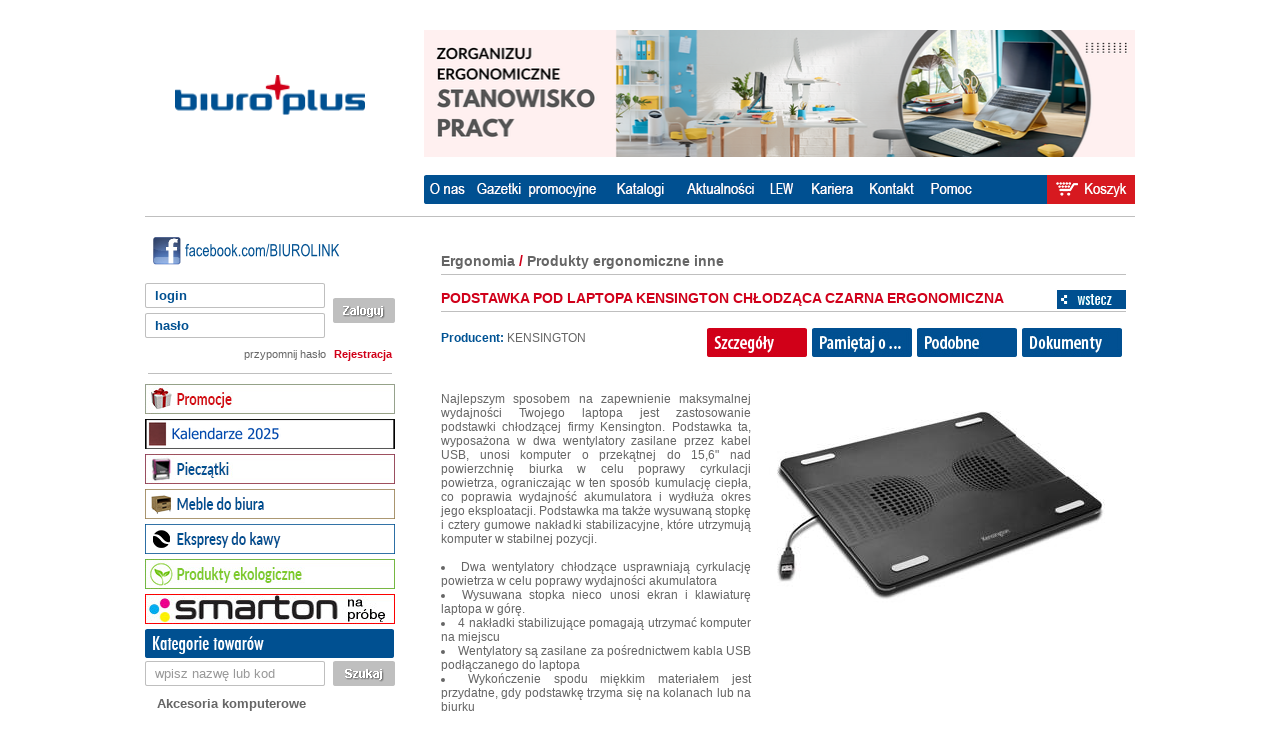

--- FILE ---
content_type: text/html; charset=iso-8859-2
request_url: https://www.biuroplus-krakow.pl/towar?id=1187167
body_size: 133542
content:
<!DOCTYPE html PUBLIC "-//W3C//DTD XHTML 1.0 Strict//EN" "http://www.w3.org/TR/xhtml1/DTD/xhtml1-strict.dtd">
<html xmlns="http://www.w3.org/1999/xhtml" >
<head>
    <title></title>
    <meta name="description" content="Szybkie i wygodne zamawianie artykułów biurowych. Optymalizacja kosztów dzięki narzędziu Limitowanie Elektroniczne Wydatków." />
    <meta name="keywords" content="<!-- SŁOWA KLUCZOWE -->" />
<!-- ? kodowanie utf-8 i język polski -->
    <meta http-equiv="Content-Type" content="text/html; charset=utf-8" />
    <meta http-equiv="Content-Language" content="pl" />
            <!-- ? favicona -->
    <link rel="shortcut icon" href="/img/favicon.ico" />

<!-- ? style css -->
    <link rel="stylesheet" type="text/css" href="css/index.css" />
    <link rel="stylesheet" type="text/css" href="css/layout.css" />
    <link rel="stylesheet" type="text/css" href="css/widget.css" />
    <link rel="stylesheet" href="css/droppy.css" type="text/css" />
    <link rel="stylesheet" type="text/css" href="css/doublepicker.css" />
    <link rel="stylesheet" type="text/css" href="css/datePicker.css" />
    <link rel="StyleSheet" href="css/mBanner.css" type="text/css" />
    
 
<!-- ? biblioteki javascript -->
    <script type="text/javascript" src="js/jquery-1.9.1.js"></script>
	<script type="text/javascript" src="js/jquery.cookie.js"></script>
    <script type="text/javascript" src="js/index.js"></script>
    <script type='text/javascript' src='js/jquery.droppy.js'></script>
    	<script type="text/javascript" src="js/jquery.datePicker.js"></script>
    <script type="text/javascript" src="js/date.js"></script>
    <script type="text/javascript" src="js/date_pl.js"></script>
    <script type="text/javascript" src="js/mBanner.js"></script>

     
    <link rel="stylesheet" href="css/jquery-ui.css" />
    <script src="js/jquery-ui.js"></script>     
     

<script type="text/javascript" src="library.js"></script>
<script src="AC_RunActiveContent.js" type="text/javascript"></script>
<script type="text/javascript">
<!--
var wylogowany = false;

function init() {
  header_dane = document.forms['dane'];
  if (header_dane) {
    header_is_anonim = header_dane.elements['is_anonim'].value;
    header_token = header_dane.elements['token'].value;
    down_token = '3930062260325158089';
    if ((header_is_anonim == 'false') && (header_token != down_token)) {
      header.location.reload();
      wylogowany = true;
   } 
 }
}
init();

function on_load() {
  if (wylogowany) {
      alert('Zostałeś wylogowany!');
  }
  
  
}
//-->
</script>


</head>




<body onload="on_load()">


<!-- ? seo -->
    <h1 class="seo"><!-- TYTUŁ STRONY (np. Biuro Plus) --></h1>
    <h2 class="seo"><!-- TYTUŁ PODSTRONY (np. Strona główna) --></h2>



<!-- ? layout - centrowanie zawartoci -->
	<div class="layout">
	<!-- ? header - górna częć strony -->
        <div class="header">
        	<a class="logo" href="stat?st_main" title="$title">
                <img src="img/logo.png" height="37" width="184" alt="Biuro Plus" />
            </a>
            
            <div class="vignette">
           
				<img src="img/banner_4.png" height="127" width="715" alt="Biuro Link" usemap="#biurolink">
											
			</div>
			
			
       	
 			
        <!-- ? main-menu - menu główne -->
            <div class="main-menu">
            
             <!-- ? main-menu-notlogged - menu główne dla niezalogowanych użytkowników -->
                <div class="main-menu-notlogged">
                	<div class="main-menu-notlogged-bg-left"></div>
                    <ul style="margin-left:0px;" id="ul-navigation">
                    	    <li>
                            <a class="main-menu-notlogged-link" href="stat?st_main" title="O nas">
                                <img src="img/main-menu-notlogged/item/o-nas.png" rel="o-nas" height="29" width="49" alt="O nas" />
                            </a>
                            <ul>
                                	<li>
                                  	<a href="stat?st_firma" title="">O firmie</a>
                                </li>
                            	    <li>
                                	  <a href="stat?st_nagrody" title="">Nagrody i certyfikaty</a>
                                </li>
                            	    <li>
                                	  <a href="stat?st_srodow" title="">Środowisko</a>
                                </li>
                                <li>
                                	  <a href="kontakt" title="">Kontakt</a>
                                </li>
                            </ul>
                        </li>
                        <li>
                            <a class="main-menu-notlogged-link" href="stat?st_gazetka_w" title="Gazetki promocyjne">
                                <img src="img/main-menu-notlogged/item/gazetki.png" rel="gazetki" height="29" width="132" alt="Gazetki promocyjne" />
                            </a>
                        </li>
						<li>
                            <a class="main-menu-notlogged-link" href="stat?st_katalogi_w" title="Katalogi">
                                <img src="img/main-menu-notlogged/item/katalogi.png" rel="katalogi" height="29" width="77" alt="Katalogi" />
                            </a>
                        </li>
                                                                                                             <li>
                            <a class="main-menu-notlogged-link" href="aktualnosci" title="Aktualnosci">
                                <img src="img/main-menu-notlogged/item/aktualnosci.png" rel="aktualnosci" height="29" width="82" alt="Aktualnosci" />
                            </a>
                        </li>
                        <li>
                            <a class="main-menu-notlogged-link" href="stat?st_lew" title="LEW">
                                <img src="img/main-menu-notlogged/item/lew.png" rel="lew" height="29" width="40" alt="LEW" />
                            </a>
                        </li>
                        	<li>
                            <a class="main-menu-notlogged-link" href="stat?st_kariera" title="Kariera">
                                <img src="img/main-menu-notlogged/item/kariera.png" rel="kariera" height="29" width="60" alt="Kariera" />
                            </a>
                            <ul>

                            	    <li>
                                	  <a href="stat?st_oferty_pracy" title="">Oferty pracy</a>
                                </li>

                                <li>
                                	  <a href="stat?st_imprezy_integracyjne" title="">Zespół</a>
                                </li>
                            </ul>
                            
                        </li>
                    	    
                    	    <li>
                            <a class="main-menu-notlogged-link" href="kontakt" title="Kontakt">
                                <img src="img/main-menu-notlogged/item/kontakt.png" rel="kontakt" height="29" width="62" alt="Kontakt" />
                            </a>
                        </li>
                    	    <li>
                            <a class="main-menu-notlogged-link" href="stat?st_pomoc" title="Pomoc">
                                <img src="img/main-menu-notlogged/item/pomoc.png" rel="pomoc" height="29" width="55" alt="Pomoc" />
                            </a>
                        </li>
						
						<li style="padding-left:69px;">
                            <a class="main-menu-notlogged-link" href="#" onclick="goto_koszyk()" title="Twój koszyk">
                                <img src="img/main-menu-notlogged/item/twoj-koszyk2.png" rel="twoj-koszyk2" height="29" width="88" alt="Twój koszyk" />
                            </a>
                        </li>
                    </ul>
                
                	
                              </div>
              <script type='text/javascript'>
                  $(function() {
                    $('#ul-navigation').droppy();
                  });
                </script>
            <!-- / main-menu-notlogged -->


        	</div>
        <!-- / main-menu -->
        </div>
        <div class="clear">&nbsp;</div>
	<!-- / header -->


        <div class="hr">&nbsp;</div>
	<!-- ? page - zawartoć strony -->
        <div class="page">
        <!-- ? column-left - lewa kolumna -->
        	<div class="column-left">
            	<div class="column-left-container">

                <!-- ? widget-about-us - treć pola o nas -->
				
				
					<!-- facebook: Artykuły.Biurowe.Biuro.Plus.Krakow -->
            		<!--<div class="widget-about-us" style="margin-bottom: 0px; padding-top: 0px; ">
						<a class="fejsik" style="margin-bottom: 0px; padding-top: 0px; " href="http://www.facebook.com/Artykuly.biurowe.Biuro.Plus.Krakow" title="Facebook" target="_blank">
							<img src="img/fejsik.jpg" alt="Facebook" />
						</a>
                    </div>-->
					
					
					<!-- facebook: facebook.com/BIUROLINK -->
					<div class="widget-about-us" style="padding-top: 0px;">
						<a class="fejsik" style="padding-top: 0px;" href="http://www.facebook.com/BIUROLINK" title="Facebook" target="_blank">
							<img src="img/fejsik2.png" alt="Facebook" />
						</a>
                    </div>
					
					
                <!-- ? widget-about-us -->
                <!-- ? widget-login - logowanie -->
                          		<div class="widget-login">
              		  <FORM name="dane">
                  <input type="hidden" name="token" value="3930062260325158089">
                  <input type="hidden" name="is_anonim" value="true">
                </FORM>
              	
						                 <form class="widget-login-form" action="https://www.biuroplus-krakow.pl:443/logowanie" method="POST">
                        	<div class="widget-login-form-container">
                                <div class="login">
                                    <label class="login" for="Login" id="loginLabel"><span>login</span></label>
                                    <input class="login" type="text" name="email" value="" id="Login" 
                                     onFocus="document.getElementById('loginLabel').style.visibility='hidden';" />
                                </div>
                                <div class="password">
                                    <label class="password" for="Password" id="passwordLabel"><span>hasło</span></label>
                                    <input class="password" type="password" name="kod" value="" id="Password" 
                                     onFocus="document.getElementById('passwordLabel').style.visibility='hidden';"                                     
                                     />
                                </div>
                                <div class="submit">
                                	<input class="submit" type="submit" value="" title="Zaloguj" />
                                </div>
                                
                                <a class="remind-password" href="stat?st_ph" title="przypomnij hasło">przypomnij hasło</a>
                                <a class="register" href="rejestracja?typ=r" title="Rejestracja">Rejestracja</a>
                            </div>
                        </form>
                    </div>
                                <!-- / widget-login -->
                
                    <div class="hr">&nbsp;</div>
                <!-- ? widget-menu -->
            		<div class="widget-menu">
            		
            		
            		
            		
                    <div class="widget-menu-item item-collapsed">
                        	<div class="widget-menu-item-title">
                            	<div class="ico"></div>
                            <a href="skarbiec">	
                            	<img src="img/widget-menu/item/promocje.jpg" height="30" width="250" alt="Skarbiec Promocji" title="Skarbiec Promocji" />
                            	</a>
                            </div>
                        </div>     
					
                     
						
                       <div class="widget-menu-item item-collapsed">
                        	<div class="widget-menu-item-title">
                            	<div class="ico"></div>
                            	<a href="https://www.biuroplus-krakow.pl/towary?typpytania=std&pytanie=kalendarz" >
                            	<img src="img/widget-menu/item/kalendarze2025-2.png" height="30" width="250" alt="Kalendarze 2025" title="Kalendarze 2025" />
                            	</a>
                            </div>
                        </div>



                       <div class="widget-menu-item item-collapsed">
                        	<div class="widget-menu-item-title">
                            	<div class="ico"></div>
                            	<a href="stat?st_pieczatki">
                            	<img src="img/widget-menu/item/pieczatki.jpg" height="30" width="250" alt="Pieczštki" title="Pieczštki" />
                            	</a>
                            </div>
                        </div>

												<div class="widget-menu-item item-collapsed">
                        	<div class="widget-menu-item-title">
                            	<div class="ico"></div>
                            	<a href="http://www.biurolink24.info.pl/mebledobiura/" target="_blank">
                            	<img src="img/widget-menu/item/meble.png" height="30" width="250" alt="Meble do biura" title="Meble do biura" />
                            	</a>
                            </div>
                        </div>
						
						 <div class="widget-menu-item item-collapsed">
                        	<div class="widget-menu-item-title">
                            	<div class="ico"></div>
                            	<a target="_blank" href="http://www.biurolink24.info.pl/fresco/">
                            	<img src="img/ekspresy-fresco.png" height="30" width="250" alt="Ekspresy do kawy" title="Ekspresy do kawy" />
                            	</a>
                            </div>
                        </div>
                        
						
				                                                                                                                                        
					   <div class="widget-menu-item item-collapsed">
                        	<div class="widget-menu-item-title">
                            	<div class="ico"></div>
                            	<a href="ekologiczne">
                            	<img src="img/widget-menu/item/eko.jpg" height="30" width="250" alt="Produkty ekologiczne" title="Produkty ekologiczne" />
                            	</a>
                            </div>
                        </div>	
						
					<!--<div class="widget-menu-item item-collapsed">
                        	<div class="widget-menu-item-title">
                            	<div class="ico"></div>
                            	<a href="towary?nowosci=T">
                            	<img src="img/widget-menu/item/kalendarze_2015.png" height="30" width="250" alt="Kalendarze 2015" title="Kalendarze 2015" />
                            	</a>
                            </div>
                        </div>	-->
						
						
                    <div class="widget-menu-item item-collapsed">
                        	<div class="widget-menu-item-title">
                            	<div class="ico"></div>
                            	<a href="stat?smarton">
                            	<img src="img/widget-menu/item/smarton.jpg" height="30" width="250" alt="Smarton" title="Smarton" />
                            	</a>
                            </div>
                        </div>
                        
            		

                        
                        
                    	<div >
                        	<div class="widget-menu-item-title">
                            	<div class="ico"></div>
                            	<img src="img/widget-menu/item/kategorie-towarow.png" height="30" width="250" alt="Kategorie towarów" title="Kategorie towarów" />
                            </div>
                            <form class="widget-menu-item-form" method="get" action="towary">
                            			    <input name="typpytania" value="std" type="hidden">
                                <div class="widget-menu-item-form-container">
                                    <div class="search">
                                        <label class="search" for="SearchKategorieTowarow"><span>wpisz nazwę lub kod</span></label>
                                        <input class="search" type="text" name="pytanie" value="" id="SearchKategorieTowarow" />
                                    </div>
                                    <div class="submit">
                                        <input class="submit" type="submit"  value="" title="Szukaj" />
                                    </div>
                                </div>
                            </form>
                            <ul class="widget-menu-list">
                                                        	<li class="widget-menu-list-item list-collapsed">
                                	<div class="ico"></div><span><a href="kategoria?kid=70020">Akcesoria komputerowe </a></span>
                                </li>
                                                        	<li class="widget-menu-list-item list-collapsed">
                                	<div class="ico"></div><span><a href="kategoria?kid=70150">Artykuły piśmienne i&nbsp;kreślarskie </a></span>
                                </li>
                                                        	<li class="widget-menu-list-item list-collapsed">
                                	<div class="ico"></div><span><a href="kategoria?kid=75343">Artykuły spożywcze </a></span>
                                </li>
                                                        	<li class="widget-menu-list-item list-collapsed">
                                	<div class="ico"></div><span><a href="kategoria?kid=73804">BHP Środki ochrony indywidualnej </a></span>
                                </li>
                                                        	<li class="widget-menu-list-item list-collapsed">
                                	<div class="ico"></div><span><a href="kategoria?kid=76043">Chemia i&nbsp;higiena </a></span>
                                </li>
                                                        	<li class="widget-menu-list-item list-collapsed">
                                	<div class="ico"></div><span><a href="kategoria?kid=78126">Dezynfekcja i&nbsp;Ochrona </a></span>
                                </li>
                                                        	<li class="widget-menu-list-item list-collapsed">
                                	<div class="ico"></div><span><a href="kategoria?kid=77470">Edukacja i&nbsp;Kreacja </a></span>
                                </li>
                                                        	<li class="widget-menu-list-item list-collapsed">
                                	<div class="ico"></div><span><a href="kategoria?kid=73948">Ergonomia </a></span>
                                </li>
                                                        	<li class="widget-menu-list-item list-collapsed">
                                	<div class="ico"></div><span><a href="kategoria?kid=70141">Etykiety i&nbsp;oznaczenia </a></span>
                                </li>
                                                        	<li class="widget-menu-list-item list-collapsed">
                                	<div class="ico"></div><span><a href="kategoria?kid=70168">Galanteria biurowa </a></span>
                                </li>
                                                        	<li class="widget-menu-list-item list-collapsed">
                                	<div class="ico"></div><span><a href="kategoria?kid=70192">Galanteria papiernicza i&nbsp;skórzana </a></span>
                                </li>
                                                        	<li class="widget-menu-list-item list-collapsed">
                                	<div class="ico"></div><span><a href="kategoria?kid=78794">Magazyn i&nbsp;wysyłka </a></span>
                                </li>
                                                        	<li class="widget-menu-list-item list-collapsed">
                                	<div class="ico"></div><span><a href="kategoria?kid=71226">Materiały eksploatacyjne </a></span>
                                </li>
                                                        	<li class="widget-menu-list-item list-collapsed">
                                	<div class="ico"></div><span><a href="kategoria?kid=75555">Niekatalogowe </a></span>
                                </li>
                                                        	<li class="widget-menu-list-item list-collapsed">
                                	<div class="ico"></div><span><a href="kategoria?kid=70083">Oprawa dokumentów </a></span>
                                </li>
                                                        	<li class="widget-menu-list-item list-collapsed">
                                	<div class="ico"></div><span><a href="kategoria?kid=70205">Papier </a></span>
                                </li>
                                                        	<li class="widget-menu-list-item list-collapsed">
                                	<div class="ico"></div><span><a href="kategoria?kid=70040">Prezentacja wizualna </a></span>
                                </li>
                                                        	<li class="widget-menu-list-item list-collapsed">
                                	<div class="ico"></div><span><a href="kategoria?kid=70093">Przechowywanie dokumentów </a></span>
                                </li>
                                                        	<li class="widget-menu-list-item list-collapsed">
                                	<div class="ico"></div><span><a href="kategoria?kid=70060">Urządzenia biurowe </a></span>
                                </li>
                                                        	<li class="widget-menu-list-item list-collapsed">
                                	<div class="ico"></div><span><a href="kategoria?kid=70125">Wyposażenie biura </a></span>
                                </li>
                            			                            </ul>
                        </div>
                  
                        <div class="widget-menu-item item-collapsed">
                        	<div class="widget-menu-item-title">
                            	<div class="ico"></div>
                            	<a href="http://www.biurolink24.info.pl" target="_blank">
                            	<img src="img/widget-menu/item/produkty_reklamowe.png" height="30" width="250" alt="Produkty reklamowe" title="Produkty reklamowe" />
                            	</a>
                            </div>
                        </div>
                    	<div class="widget-menu-item">
                        	<div class="widget-menu-item-title">
                            	<div class="ico"></div>
                            	<img src="img/widget-menu/item/producenci.png" height="30" width="250" alt="Producenci" title="Producenci" />
                            </div>
                            <form class="widget-menu-item-form" method="post" action="#">
                                <select onchange="form.action=this.value; submit()" class="select">
                                  <option value="stat?st_main"></option>
                                                                      <option value="towary?mid=10">2X3 </option>
                                                                      <option value="towary?mid=269">2x3 </option>
                                                                      <option value="towary?mid=325">2X3 NAGA </option>
                                                                      <option value="towary?mid=11">3D </option>
                                                                      <option value="towary?mid=151">3L </option>
                                                                      <option value="towary?mid=12">3M </option>
                                                                      <option value="towary?mid=173">4CC </option>
                                                                      <option value="towary?mid=579">4SWISS </option>
                                                                      <option value="towary?mid=679">4U </option>
                                                                      <option value="towary?mid=356">7&nbsp;DAYS </option>
                                                                      <option value="towary?mid=549">7th HEAVEN </option>
                                                                      <option value="towary?mid=228">A4 </option>
                                                                      <option value="towary?mid=255">AB </option>
                                                                      <option value="towary?mid=658">ACAR </option>
                                                                      <option value="towary?mid=13">ACCO </option>
                                                                      <option value="towary?mid=846">acco </option>
                                                                      <option value="towary?mid=627">ACE </option>
                                                                      <option value="towary?mid=665">ACER </option>
                                                                      <option value="towary?mid=358">ACSS </option>
                                                                      <option value="towary?mid=359">ACTION </option>
                                                                      <option value="towary?mid=585">ACTIVEJET </option>
                                                                      <option value="towary?mid=664">ADEL </option>
                                                                      <option value="towary?mid=360">ADLER </option>
                                                                      <option value="towary?mid=357">A&G </option>
                                                                      <option value="towary?mid=14">AG CHEMIA </option>
                                                                      <option value="towary?mid=655">AHA </option>
                                                                      <option value="towary?mid=265">AIDATA </option>
                                                                      <option value="towary?mid=641">AIRWICK </option>
                                                                      <option value="towary?mid=629">AJAX </option>
                                                                      <option value="towary?mid=229">AKCESORIA KOMP. -&nbsp;INNE </option>
                                                                      <option value="towary?mid=103">ALCO </option>
                                                                      <option value="towary?mid=361">ALIGA </option>
                                                                      <option value="towary?mid=531">ALLPER </option>
                                                                      <option value="towary?mid=529">allper </option>
                                                                      <option value="towary?mid=146">ALPHA </option>
                                                                      <option value="towary?mid=702">ALPRO </option>
                                                                      <option value="towary?mid=483">AMBERSIL </option>
                                                                      <option value="towary?mid=15">AMEX </option>
                                                                      <option value="towary?mid=512">amex </option>
                                                                      <option value="towary?mid=276">AMOS </option>
                                                                      <option value="towary?mid=606">ANNA ZARADNA </option>
                                                                      <option value="towary?mid=16">ANTALIS </option>
                                                                      <option value="towary?mid=175">APLI </option>
                                                                      <option value="towary?mid=648">APLLE </option>
                                                                      <option value="towary?mid=80">APOLLO </option>
                                                                      <option value="towary?mid=489">APTEKA </option>
                                                                      <option value="towary?mid=532">AQUAPHOR </option>
                                                                      <option value="towary?mid=17">ARGO </option>
                                                                      <option value="towary?mid=614">ARKO </option>
                                                                      <option value="towary?mid=18">ARMOR </option>
                                                                      <option value="towary?mid=225">ART </option>
                                                                      <option value="towary?mid=140">ART. PRZEMYSŁOWE </option>
                                                                      <option value="towary?mid=150">ART. PRZEMYSŁOWE -&nbsp;INNE </option>
                                                                      <option value="towary?mid=91">ART. SPOŻYWCZE -&nbsp;INNE </option>
                                                                      <option value="towary?mid=615">ART.CHEMICZNE -&nbsp;INNE </option>
                                                                      <option value="towary?mid=616">ART.HIGIENICZNE -&nbsp;INNE </option>
                                                                      <option value="towary?mid=363">ARTO DESIGN </option>
                                                                      <option value="towary?mid=484">ART-PAP </option>
                                                                      <option value="towary?mid=92">ART.PRZEMYSŁOWE -&nbsp;INNE </option>
                                                                      <option value="towary?mid=93">ART.SPOŻYWCZE -&nbsp;INNE </option>
                                                                      <option value="towary?mid=516">ASARTO </option>
                                                                      <option value="towary?mid=584">asarto </option>
                                                                      <option value="towary?mid=659">ASDAT </option>
                                                                      <option value="towary?mid=353">ASK </option>
                                                                      <option value="towary?mid=640">ASUS </option>
                                                                      <option value="towary?mid=161">ATLANTA </option>
                                                                      <option value="towary?mid=796">AUDAC </option>
                                                                      <option value="towary?mid=753">AUKEY </option>
                                                                      <option value="towary?mid=693">AUTOKLAW </option>
                                                                      <option value="towary?mid=797">AVER </option>
                                                                      <option value="towary?mid=119">AVERY </option>
                                                                      <option value="towary?mid=19">AVERY ZWECKFORM </option>
                                                                      <option value="towary?mid=777">AVERY ZWECKFORM ECONOMY </option>
                                                                      <option value="towary?mid=519">AVTEC </option>
                                                                      <option value="towary?mid=798">AVTEK </option>
                                                                      <option value="towary?mid=590">b2b support </option>
                                                                      <option value="towary?mid=149">BAHLSEN </option>
                                                                      <option value="towary?mid=364">BAKAL </option>
                                                                      <option value="towary?mid=589">BANALE </option>
                                                                      <option value="towary?mid=20">BANTEX </option>
                                                                      <option value="towary?mid=21">BARBARA </option>
                                                                      <option value="towary?mid=547">BATTLER </option>
                                                                      <option value="towary?mid=162">BEIFA </option>
                                                                      <option value="towary?mid=814">BELLA </option>
                                                                      <option value="towary?mid=94">BELLERDRUK </option>
                                                                      <option value="towary?mid=566">BELVITA </option>
                                                                      <option value="towary?mid=476">BELWEDER </option>
                                                                      <option value="towary?mid=23">BENIAMIN </option>
                                                                      <option value="towary?mid=230">BENQ </option>
                                                                      <option value="towary?mid=365">BESKID </option>
                                                                      <option value="towary?mid=806">BESKID PLUS </option>
                                                                      <option value="towary?mid=815">BIAŁY JELEŃ </option>
                                                                      <option value="towary?mid=24">BIC </option>
                                                                      <option value="towary?mid=25">BIELLA </option>
                                                                      <option value="towary?mid=583">BIG-ACTIVE </option>
                                                                      <option value="towary?mid=719">BIGO </option>
                                                                      <option value="towary?mid=507">BINGO </option>
                                                                      <option value="towary?mid=231">BI-OFFICE </option>
                                                                      <option value="towary?mid=782">BIOKOMPOSTOWALNE FORTE </option>
                                                                      <option value="towary?mid=290">BIUR </option>
                                                                      <option value="towary?mid=26">BIURFOL </option>
                                                                      <option value="towary?mid=273">BIURO PLUS </option>
                                                                      <option value="towary?mid=480">BIUROLAND </option>
                                                                      <option value="towary?mid=491">BIUROWE </option>
                                                                      <option value="towary?mid=27">BLACK POINT </option>
                                                                      <option value="towary?mid=733">BLACKPOINT </option>
                                                                      <option value="towary?mid=366">BONG </option>
                                                                      <option value="towary?mid=723">BRAIT </option>
                                                                      <option value="towary?mid=319">BRENNENSTUHL </option>
                                                                      <option value="towary?mid=635">BRISE </option>
                                                                      <option value="towary?mid=649">BRITA </option>
                                                                      <option value="towary?mid=180">BROTHER </option>
                                                                      <option value="towary?mid=131">BUONDI </option>
                                                                      <option value="towary?mid=367">BURN </option>
                                                                      <option value="towary?mid=141">CAFE PRIMA </option>
                                                                      <option value="towary?mid=368">CAMROCK </option>
                                                                      <option value="towary?mid=182">CANON </option>
                                                                      <option value="towary?mid=28">CANSON </option>
                                                                      <option value="towary?mid=369">CAPPY </option>
                                                                      <option value="towary?mid=743">CARAN D"ACHE </option>
                                                                      <option value="towary?mid=598">CARAN D'ACHE </option>
                                                                      <option value="towary?mid=696">CARE VIRUSEPT </option>
                                                                      <option value="towary?mid=370">CARREFOUR </option>
                                                                      <option value="towary?mid=81">CASIO </option>
                                                                      <option value="towary?mid=104">CASSELINI </option>
                                                                      <option value="towary?mid=841">CDC </option>
                                                                      <option value="towary?mid=671">CELTEX </option>
                                                                      <option value="towary?mid=266">CENTRA </option>
                                                                      <option value="towary?mid=348">CEP </option>
                                                                      <option value="towary?mid=831">CERVA </option>
                                                                      <option value="towary?mid=163">CIF </option>
                                                                      <option value="towary?mid=129">CISOWIANKA </option>
                                                                      <option value="towary?mid=82">CITIZEN </option>
                                                                      <option value="towary?mid=279">CLATRONIC </option>
                                                                      <option value="towary?mid=816">CLEANIC </option>
                                                                      <option value="towary?mid=795">CLICK IT </option>
                                                                      <option value="towary?mid=371">CLIN </option>
                                                                      <option value="towary?mid=372">CLINEX </option>
                                                                      <option value="towary?mid=769">CLINEX 1L </option>
                                                                      <option value="towary?mid=373">COBA </option>
                                                                      <option value="towary?mid=374">COCA-COLA </option>
                                                                      <option value="towary?mid=780">COLIBRI </option>
                                                                      <option value="towary?mid=375">COLOP </option>
                                                                      <option value="towary?mid=183">COLORACTION </option>
                                                                      <option value="towary?mid=29">COREX </option>
                                                                      <option value="towary?mid=700">CORNY </option>
                                                                      <option value="towary?mid=716">COSTA COFFE </option>
                                                                      <option value="towary?mid=181">C+P </option>
                                                                      <option value="towary?mid=642">CREATIVE LABS </option>
                                                                      <option value="towary?mid=308">CREMONA </option>
                                                                      <option value="towary?mid=524">CRICCO </option>
                                                                      <option value="towary?mid=613">CX80 </option>
                                                                      <option value="towary?mid=596">DABEX </option>
                                                                      <option value="towary?mid=232">DAHLE </option>
                                                                      <option value="towary?mid=30">DALPO </option>
                                                                      <option value="towary?mid=261">DALPRINT </option>
                                                                      <option value="towary?mid=376">DAN-MARK </option>
                                                                      <option value="towary?mid=342">DANMARK </option>
                                                                      <option value="towary?mid=184">DATALINE </option>
                                                                      <option value="towary?mid=233">DAYMON </option>
                                                                      <option value="towary?mid=601">DEB </option>
                                                                      <option value="towary?mid=293">DECOMORENO </option>
                                                                      <option value="towary?mid=377">DECOMORRENO </option>
                                                                      <option value="towary?mid=824">DEFENZO WALLBOX </option>
                                                                      <option value="towary?mid=535">DELFIN </option>
                                                                      <option value="towary?mid=296">DELI </option>
                                                                      <option value="towary?mid=833">DELKO </option>
                                                                      <option value="towary?mid=185">DELL </option>
                                                                      <option value="towary?mid=625">DERMO PHARMA </option>
                                                                      <option value="towary?mid=684">DERWENT </option>
                                                                      <option value="towary?mid=843">DIABLO </option>
                                                                      <option value="towary?mid=378">DIAMANT </option>
                                                                      <option value="towary?mid=553">DILMAH </option>
                                                                      <option value="towary?mid=551">DIPLOMAT </option>
                                                                      <option value="towary?mid=31">DOM KORKOWY </option>
                                                                      <option value="towary?mid=164">DOMESTOS </option>
                                                                      <option value="towary?mid=379">DOMEX </option>
                                                                      <option value="towary?mid=99">DONAU </option>
                                                                      <option value="towary?mid=588">donau </option>
                                                                      <option value="towary?mid=770">DONAU CZ </option>
                                                                      <option value="towary?mid=759">DONAU TECH </option>
                                                                      <option value="towary?mid=318">DOSTAWCA LOKALNY </option>
                                                                      <option value="towary?mid=497">dostawca lokalny </option>
                                                                      <option value="towary?mid=132">DOUWE EGBERTS </option>
                                                                      <option value="towary?mid=567">DR GERARD </option>
                                                                      <option value="towary?mid=792">DRABINA </option>
                                                                      <option value="towary?mid=622">DRAGON </option>
                                                                      <option value="towary?mid=251">D.RECT </option>
                                                                      <option value="towary?mid=102">DRESCHER </option>
                                                                      <option value="towary?mid=32">DS SMITH </option>
                                                                      <option value="towary?mid=33">DURABLE </option>
                                                                      <option value="towary?mid=79">DYMO </option>
                                                                      <option value="towary?mid=661">DYMO ZESTAW </option>
                                                                      <option value="towary?mid=644">DYSPENSER </option>
                                                                      <option value="towary?mid=157">EAGLE </option>
                                                                      <option value="towary?mid=322">EBA </option>
                                                                      <option value="towary?mid=785">ECO AVERY ZWECKFORM </option>
                                                                      <option value="towary?mid=781">ECO LINE </option>
                                                                      <option value="towary?mid=380">E&D </option>
                                                                      <option value="towary?mid=468">e&d </option>
                                                                      <option value="towary?mid=147">EDDING </option>
                                                                      <option value="towary?mid=469">edding </option>
                                                                      <option value="towary?mid=783">EDDING EKOLOGICZNY </option>
                                                                      <option value="towary?mid=580">EIGHT O"CLOCK </option>
                                                                      <option value="towary?mid=186">ELBA </option>
                                                                      <option value="towary?mid=381">ELDOM </option>
                                                                      <option value="towary?mid=849">ELEVEN </option>
                                                                      <option value="towary?mid=672">ELVERRE </option>
                                                                      <option value="towary?mid=527">emeron </option>
                                                                      <option value="towary?mid=34">EMERSON </option>
                                                                      <option value="towary?mid=593">emerson </option>
                                                                      <option value="towary?mid=707">EMERSON ANTYBAKTERYJNE </option>
                                                                      <option value="towary?mid=382">EMERTON </option>
                                                                      <option value="towary?mid=35">ENERGIZER </option>
                                                                      <option value="towary?mid=689">EPIDAIR </option>
                                                                      <option value="towary?mid=267">EPRIMO </option>
                                                                      <option value="towary?mid=187">EPSON </option>
                                                                      <option value="towary?mid=496">ESPERANZA </option>
                                                                      <option value="towary?mid=36">ESSELTE </option>
                                                                      <option value="towary?mid=492">ESSELTE /&nbsp;ACCO </option>
                                                                      <option value="towary?mid=736">ETYKIETA </option>
                                                                      <option value="towary?mid=37">EUROPAPIER </option>
                                                                      <option value="towary?mid=771">EUROPAPIER POLJET A4 </option>
                                                                      <option value="towary?mid=96">EUROSPARK </option>
                                                                      <option value="towary?mid=383">EUSEC </option>
                                                                      <option value="towary?mid=586">EVA </option>
                                                                      <option value="towary?mid=142">E.WEDEL </option>
                                                                      <option value="towary?mid=384">FABER-CASTELL </option>
                                                                      <option value="towary?mid=188">FACTIS </option>
                                                                      <option value="towary?mid=533">FAIRY </option>
                                                                      <option value="towary?mid=637">FARTUCH </option>
                                                                      <option value="towary?mid=385">FAST </option>
                                                                      <option value="towary?mid=143">FELIX </option>
                                                                      <option value="towary?mid=38">FELLOWES </option>
                                                                      <option value="towary?mid=189">FIBRACOLOR </option>
                                                                      <option value="towary?mid=250">FIMO </option>
                                                                      <option value="towary?mid=508">FINISH </option>
                                                                      <option value="towary?mid=488">FIORELLO </option>
                                                                      <option value="towary?mid=387">FIRA </option>
                                                                      <option value="towary?mid=388">FIRMA ABC </option>
                                                                      <option value="towary?mid=190">FIRST </option>
                                                                      <option value="towary?mid=809">FOLIA DO ŻYWNOŚCI </option>
                                                                      <option value="towary?mid=801">FOLIA OCHRONNA </option>
                                                                      <option value="towary?mid=802">FOLIA STRETCH </option>
                                                                      <option value="towary?mid=763">FOLIOPAK KURIERSKI </option>
                                                                      <option value="towary?mid=740">FORMLABS </option>
                                                                      <option value="towary?mid=537">FOXY </option>
                                                                      <option value="towary?mid=389">FRANKEN </option>
                                                                      <option value="towary?mid=390">FRESCO </option>
                                                                      <option value="towary?mid=475">FRESHDRINK </option>
                                                                      <option value="towary?mid=391">FRESHLINE </option>
                                                                      <option value="towary?mid=652">FRESHTEK </option>
                                                                      <option value="towary?mid=392">FRITO LAY </option>
                                                                      <option value="towary?mid=262">GALERIA PAPIERU </option>
                                                                      <option value="towary?mid=591">GAMMA </option>
                                                                      <option value="towary?mid=618">GARCHEM </option>
                                                                      <option value="towary?mid=807">GĄBCZASTA </option>
                                                                      <option value="towary?mid=113">GBC </option>
                                                                      <option value="towary?mid=148">GCUBE </option>
                                                                      <option value="towary?mid=39">GDD </option>
                                                                      <option value="towary?mid=564">GEMBIRD </option>
                                                                      <option value="towary?mid=292">GENIUS </option>
                                                                      <option value="towary?mid=885">GIMBOO </option>
                                                                      <option value="towary?mid=166">GIOTTO </option>
                                                                      <option value="towary?mid=834">GLADE </option>
                                                                      <option value="towary?mid=158">GOLD DROP </option>
                                                                      <option value="towary?mid=756">GOOD EARTH </option>
                                                                      <option value="towary?mid=568">GOOD FOOD </option>
                                                                      <option value="towary?mid=133">GOSTYŃ </option>
                                                                      <option value="towary?mid=252">GRAND </option>
                                                                      <option value="towary?mid=786">GRAND ECO </option>
                                                                      <option value="towary?mid=650">GROSIK </option>
                                                                      <option value="towary?mid=393">HALMAR </option>
                                                                      <option value="towary?mid=663">HAMA </option>
                                                                      <option value="towary?mid=154">HAMELIN </option>
                                                                      <option value="towary?mid=394">HAN </option>
                                                                      <option value="towary?mid=395">HANUSIA </option>
                                                                      <option value="towary?mid=396">HAS </option>
                                                                      <option value="towary?mid=397">HAZBI </option>
                                                                      <option value="towary?mid=761">HDMI </option>
                                                                      <option value="towary?mid=139">HEJ </option>
                                                                      <option value="towary?mid=398">HELIT </option>
                                                                      <option value="towary?mid=40">HENKEL </option>
                                                                      <option value="towary?mid=291">HERBAPOL </option>
                                                                      <option value="towary?mid=513">HERBAPOL LUBLIN </option>
                                                                      <option value="towary?mid=41">HERLITZ </option>
                                                                      <option value="towary?mid=399">HERMES </option>
                                                                      <option value="towary?mid=729">HEYYKA </option>
                                                                      <option value="towary?mid=820">HIGIENA </option>
                                                                      <option value="towary?mid=400">HIGIENA PREMIUM </option>
                                                                      <option value="towary?mid=191">HI-TEXT </option>
                                                                      <option value="towary?mid=192">HP </option>
                                                                      <option value="towary?mid=42">HSM </option>
                                                                      <option value="towary?mid=721">IDEAL </option>
                                                                      <option value="towary?mid=43">IGEPA </option>
                                                                      <option value="towary?mid=478">IKEA </option>
                                                                      <option value="towary?mid=193">IMATION </option>
                                                                      <option value="towary?mid=44">IMPEX </option>
                                                                      <option value="towary?mid=401">INACOPIA </option>
                                                                      <option value="towary?mid=581">INKA </option>
                                                                      <option value="towary?mid=287">INNE </option>
                                                                      <option value="towary?mid=826">INNI </option>
                                                                      <option value="towary?mid=742">INNY </option>
                                                                      <option value="towary?mid=234">INOXCROM </option>
                                                                      <option value="towary?mid=226">INTENSO </option>
                                                                      <option value="towary?mid=574">INTENSON </option>
                                                                      <option value="towary?mid=45">INTER </option>
                                                                      <option value="towary?mid=46">INTERDRUK </option>
                                                                      <option value="towary?mid=194">INTRO </option>
                                                                      <option value="towary?mid=297">IRVING </option>
                                                                      <option value="towary?mid=710">ITSEPTIC </option>
                                                                      <option value="towary?mid=282">JABRA </option>
                                                                      <option value="towary?mid=134">JACOBS </option>
                                                                      <option value="towary?mid=403">JAN NIEZBĘDNY </option>
                                                                      <option value="towary?mid=502">Jan Niezbędny </option>
                                                                      <option value="towary?mid=47">JAN POL </option>
                                                                      <option value="towary?mid=517">JIMU </option>
                                                                      <option value="towary?mid=309">JOTAN </option>
                                                                      <option value="towary?mid=404">JUTRZENKA </option>
                                                                      <option value="towary?mid=300">K2 OFFICE </option>
                                                                      <option value="towary?mid=117">KALENDARZE </option>
                                                                      <option value="towary?mid=49">KAMET </option>
                                                                      <option value="towary?mid=569">KAMYK </option>
                                                                      <option value="towary?mid=122">KANLUX </option>
                                                                      <option value="towary?mid=810">KARA </option>
                                                                      <option value="towary?mid=731">KATUN </option>
                                                                      <option value="towary?mid=264">KEBA </option>
                                                                      <option value="towary?mid=114">KENSINGTON </option>
                                                                      <option value="towary?mid=555">KEYROAD </option>
                                                                      <option value="towary?mid=830">KIELLE SHAIA </option>
                                                                      <option value="towary?mid=749">KIEL-TECH </option>
                                                                      <option value="towary?mid=722">KINGA PIENIŃSKA </option>
                                                                      <option value="towary?mid=536">KINGSTON </option>
                                                                      <option value="towary?mid=195">KINGSTONE </option>
                                                                      <option value="towary?mid=575">KINKRANTZ </option>
                                                                      <option value="towary?mid=405">KLEENEX </option>
                                                                      <option value="towary?mid=305">KNORR </option>
                                                                      <option value="towary?mid=526">KOBRA </option>
                                                                      <option value="towary?mid=270">KOH-I-NOOR </option>
                                                                      <option value="towary?mid=638">KOMBINEZON </option>
                                                                      <option value="towary?mid=406">KOMPUTRONIK </option>
                                                                      <option value="towary?mid=518">komputronik </option>
                                                                      <option value="towary?mid=196">KONICA </option>
                                                                      <option value="towary?mid=271">KONICA MINOLTA </option>
                                                                      <option value="towary?mid=50">KONSMETAL </option>
                                                                      <option value="towary?mid=407">KOPERNIK </option>
                                                                      <option value="towary?mid=765">KOPERTA BĄBELKOWA </option>
                                                                      <option value="towary?mid=764">KOPERTA BEZPIECZNA </option>
                                                                      <option value="towary?mid=791">KOPERTA E-GREEN </option>
                                                                      <option value="towary?mid=766">KOPERTA KURIERSKA </option>
                                                                      <option value="towary?mid=767">KOPERTA TEKTUROWA </option>
                                                                      <option value="towary?mid=51">KOPERTY </option>
                                                                      <option value="towary?mid=745">KRAFT </option>
                                                                      <option value="towary?mid=144">KRAKUSKI </option>
                                                                      <option value="towary?mid=341">KRED KOP </option>
                                                                      <option value="towary?mid=284">KRESKA </option>
                                                                      <option value="towary?mid=643">KRET </option>
                                                                      <option value="towary?mid=408">KROPLA BESKIDU </option>
                                                                      <option value="towary?mid=576">KRUGER </option>
                                                                      <option value="towary?mid=409">KRUGER&MATZ </option>
                                                                      <option value="towary?mid=675">KUDOWIANKA </option>
                                                                      <option value="towary?mid=167">KUM </option>
                                                                      <option value="towary?mid=52">KW TRADE </option>
                                                                      <option value="towary?mid=760">KWASEK CYTRYNOWY </option>
                                                                      <option value="towary?mid=197">KYOCERA </option>
                                                                      <option value="towary?mid=410">LA FESTA </option>
                                                                      <option value="towary?mid=592">LABES </option>
                                                                      <option value="towary?mid=112">LACO </option>
                                                                      <option value="towary?mid=145">LAJKONIK </option>
                                                                      <option value="towary?mid=411">LAMA </option>
                                                                      <option value="towary?mid=755">LAMA PLUS </option>
                                                                      <option value="towary?mid=53">LAMBDA </option>
                                                                      <option value="towary?mid=235">LAMBO </option>
                                                                      <option value="towary?mid=412">LANGSTEINER </option>
                                                                      <option value="towary?mid=662">LATEKS </option>
                                                                      <option value="towary?mid=153">LAVAZZA </option>
                                                                      <option value="towary?mid=329">LEBER &&nbsp;HOLLMAN </option>
                                                                      <option value="towary?mid=413">LEGAMASTER </option>
                                                                      <option value="towary?mid=570">LEIBNITZ </option>
                                                                      <option value="towary?mid=110">LEITZ </option>
                                                                      <option value="towary?mid=326">Leitz </option>
                                                                      <option value="towary?mid=772">LEITZ 5562 </option>
                                                                      <option value="towary?mid=737">LEITZ RECYCLE </option>
                                                                      <option value="towary?mid=54">LENIAR </option>
                                                                      <option value="towary?mid=620">LENOVO </option>
                                                                      <option value="towary?mid=660">LES </option>
                                                                      <option value="towary?mid=414">LES HIGIENA </option>
                                                                      <option value="towary?mid=509">les higiena </option>
                                                                      <option value="towary?mid=687">LEUCHTTURM </option>
                                                                      <option value="towary?mid=95">LEVIATAN </option>
                                                                      <option value="towary?mid=847">LEXMAR </option>
                                                                      <option value="towary?mid=111">LEXMARK </option>
                                                                      <option value="towary?mid=750">LG </option>
                                                                      <option value="towary?mid=717">LIFE UP </option>
                                                                      <option value="towary?mid=258">LINSZNUR </option>
                                                                      <option value="towary?mid=124">LIPTON </option>
                                                                      <option value="towary?mid=198">LOGITECH </option>
                                                                      <option value="towary?mid=493">LOKALNY </option>
                                                                      <option value="towary?mid=548">LOREDANA </option>
                                                                      <option value="towary?mid=708">LOVEA </option>
                                                                      <option value="towary?mid=842">LOVEA-FORTE </option>
                                                                      <option value="towary?mid=705">LOYD </option>
                                                                      <option value="towary?mid=706">LUBA </option>
                                                                      <option value="towary?mid=415">LUBELLA </option>
                                                                      <option value="towary?mid=844">LUCTRA </option>
                                                                      <option value="towary?mid=416">LUDWIK </option>
                                                                      <option value="towary?mid=600">LUKSJA </option>
                                                                      <option value="towary?mid=817">LULA </option>
                                                                      <option value="towary?mid=236">LUXOR </option>
                                                                      <option value="towary?mid=417">LUXPOL </option>
                                                                      <option value="towary?mid=168">LYRA </option>
                                                                      <option value="towary?mid=138">ŁACIATE </option>
                                                                      <option value="towary?mid=666">ŁACIATE BEZ LAKTOZY </option>
                                                                      <option value="towary?mid=805">MAESTRO </option>
                                                                      <option value="towary?mid=744">MAKERBOT </option>
                                                                      <option value="towary?mid=751">MakerBot </option>
                                                                      <option value="towary?mid=728">MALARSKA </option>
                                                                      <option value="towary?mid=418">MALWA </option>
                                                                      <option value="towary?mid=199">MAPED </option>
                                                                      <option value="towary?mid=486">MARIES </option>
                                                                      <option value="towary?mid=257">MARPOL </option>
                                                                      <option value="towary?mid=609">MASECZKA </option>
                                                                      <option value="towary?mid=688">MASK </option>
                                                                      <option value="towary?mid=419">MASPEX </option>
                                                                      <option value="towary?mid=420">MAUL </option>
                                                                      <option value="towary?mid=200">MAXELL </option>
                                                                      <option value="towary?mid=523">maxwell </option>
                                                                      <option value="towary?mid=135">MAXWELL HOUSE </option>
                                                                      <option value="towary?mid=718">MAZURRO </option>
                                                                      <option value="towary?mid=521">MEDIA MARKT </option>
                                                                      <option value="towary?mid=421">MEDIA TECH </option>
                                                                      <option value="towary?mid=333">MEDIA-TECH </option>
                                                                      <option value="towary?mid=694">MEDICLEAN </option>
                                                                      <option value="towary?mid=623">MEDILAB </option>
                                                                      <option value="towary?mid=698">MEDITISER </option>
                                                                      <option value="towary?mid=656">MEMOBE </option>
                                                                      <option value="towary?mid=286">MEMOBOARDS </option>
                                                                      <option value="towary?mid=55">MERCATOR </option>
                                                                      <option value="towary?mid=159">MERIDA </option>
                                                                      <option value="towary?mid=543">MERKURY </option>
                                                                      <option value="towary?mid=56">METALKAS </option>
                                                                      <option value="towary?mid=422">METREX </option>
                                                                      <option value="towary?mid=647">MICHALCZYK </option>
                                                                      <option value="towary?mid=57">MICHALCZYK PROKOP </option>
                                                                      <option value="towary?mid=310">MICHALCZYK I&nbsp;PROKOP </option>
                                                                      <option value="towary?mid=827">MIESZADEŁKO </option>
                                                                      <option value="towary?mid=561">MILKA </option>
                                                                      <option value="towary?mid=201">MINOLTA </option>
                                                                      <option value="towary?mid=730">MINTRA </option>
                                                                      <option value="towary?mid=423">MK CAFE </option>
                                                                      <option value="towary?mid=477">MKM </option>
                                                                      <option value="towary?mid=136">MLEKOVITA </option>
                                                                      <option value="towary?mid=202">MOKATE </option>
                                                                      <option value="towary?mid=758">MOLESKINE </option>
                                                                      <option value="towary?mid=835">MONTEGRAPPA </option>
                                                                      <option value="towary?mid=424">MORELE </option>
                                                                      <option value="towary?mid=425">MPM </option>
                                                                      <option value="towary?mid=105">MULTIFORM </option>
                                                                      <option value="towary?mid=738">MUSZYNIANKA </option>
                                                                      <option value="towary?mid=169">NAŁĘCZOWIANKA </option>
                                                                      <option value="towary?mid=426">NANA </option>
                                                                      <option value="towary?mid=490">NARA </option>
                                                                      <option value="towary?mid=565">NATEC </option>
                                                                      <option value="towary?mid=848">NAVIGATOR </option>
                                                                      <option value="towary?mid=884">Navigator </option>
                                                                      <option value="towary?mid=58">NCR </option>
                                                                      <option value="towary?mid=298">NEC </option>
                                                                      <option value="towary?mid=130">NESCAFE </option>
                                                                      <option value="towary?mid=427">NESTEA </option>
                                                                      <option value="towary?mid=59">NESTLE </option>
                                                                      <option value="towary?mid=428">NESTLE PROFESSIONAL </option>
                                                                      <option value="towary?mid=203">NESTLE WATERS </option>
                                                                      <option value="towary?mid=268">NET </option>
                                                                      <option value="towary?mid=60">NEWELL </option>
                                                                      <option value="towary?mid=602">NEXXT </option>
                                                                      <option value="towary?mid=793">NITOWNICA </option>
                                                                      <option value="towary?mid=631">NITRYL </option>
                                                                      <option value="towary?mid=639">NO NAME </option>
                                                                      <option value="towary?mid=115">NOBO </option>
                                                                      <option value="towary?mid=283">NOKIA </option>
                                                                      <option value="towary?mid=152">NOMICO </option>
                                                                      <option value="towary?mid=237">NORIS </option>
                                                                      <option value="towary?mid=238">NOVUS </option>
                                                                      <option value="towary?mid=61">NOWY STYL </option>
                                                                      <option value="towary?mid=773">NOWY STYL KORAL </option>
                                                                      <option value="towary?mid=595">NTH </option>
                                                                      <option value="towary?mid=577">NUTELLA </option>
                                                                      <option value="towary?mid=818">OB </option>
                                                                      <option value="towary?mid=430">OBI </option>
                                                                      <option value="towary?mid=62">OEM </option>
                                                                      <option value="towary?mid=63">OEM AKCESORIA </option>
                                                                      <option value="towary?mid=64">OEM PAPIER </option>
                                                                      <option value="towary?mid=431">OFFICE PRODUCTS </option>
                                                                      <option value="towary?mid=204">OKI </option>
                                                                      <option value="towary?mid=239">OLYMPUS </option>
                                                                      <option value="towary?mid=206">OMEGA </option>
                                                                      <option value="towary?mid=836">omega </option>
                                                                      <option value="towary?mid=240">OMEKO </option>
                                                                      <option value="towary?mid=501">ONE </option>
                                                                      <option value="towary?mid=673">OPTOMA </option>
                                                                      <option value="towary?mid=65">OPUS </option>
                                                                      <option value="towary?mid=819">ORAL-B </option>
                                                                      <option value="towary?mid=511">ORPLAST </option>
                                                                      <option value="towary?mid=774">ORPLAST M </option>
                                                                      <option value="towary?mid=594">OSCAR </option>
                                                                      <option value="towary?mid=278">OSHEE </option>
                                                                      <option value="towary?mid=538">OVAL </option>
                                                                      <option value="towary?mid=701">OWOLOVO </option>
                                                                      <option value="towary?mid=432">OXFORD </option>
                                                                      <option value="towary?mid=680">OZONATOR </option>
                                                                      <option value="towary?mid=837">PAGNA </option>
                                                                      <option value="towary?mid=311">PAKART </option>
                                                                      <option value="towary?mid=433">PALMOLIVE </option>
                                                                      <option value="towary?mid=207">PANASONIC </option>
                                                                      <option value="towary?mid=101">PANTA PLAST </option>
                                                                      <option value="towary?mid=582">PAOLA </option>
                                                                      <option value="towary?mid=434">PAPER MATE </option>
                                                                      <option value="towary?mid=84">PAPERMATE </option>
                                                                      <option value="towary?mid=304">PAPIER KSERO A4 </option>
                                                                      <option value="towary?mid=66">PAPYRUS </option>
                                                                      <option value="towary?mid=85">PARKER </option>
                                                                      <option value="towary?mid=720">PARKER EDYCJA LIMITOWANA </option>
                                                                      <option value="towary?mid=208">PATEX </option>
                                                                      <option value="towary?mid=314">PBS </option>
                                                                      <option value="towary?mid=481">pbs </option>
                                                                      <option value="towary?mid=340">PBS CONNECT </option>
                                                                      <option value="towary?mid=435">PEACH </option>
                                                                      <option value="towary?mid=108">PELIKAN </option>
                                                                      <option value="towary?mid=209">PENAC </option>
                                                                      <option value="towary?mid=67">PENTEL </option>
                                                                      <option value="towary?mid=471">pentel </option>
                                                                      <option value="towary?mid=712">PENTEL AB </option>
                                                                      <option value="towary?mid=436">PEPSI </option>
                                                                      <option value="towary?mid=210">PHILIPS </option>
                                                                      <option value="towary?mid=123">PIERRE </option>
                                                                      <option value="towary?mid=68">PILOT </option>
                                                                      <option value="towary?mid=281">PK-MOT </option>
                                                                      <option value="towary?mid=546">PLAST </option>
                                                                      <option value="towary?mid=69">PLATINET </option>
                                                                      <option value="towary?mid=500">platinet </option>
                                                                      <option value="towary?mid=120">PLUS </option>
                                                                      <option value="towary?mid=550">PLUTON </option>
                                                                      <option value="towary?mid=437">POLCAN </option>
                                                                      <option value="towary?mid=534">polcan </option>
                                                                      <option value="towary?mid=554">POLCNA </option>
                                                                      <option value="towary?mid=724">POLSKI </option>
                                                                      <option value="towary?mid=572">POST-IT </option>
                                                                      <option value="towary?mid=674">PÓŁPRZYŁBICA </option>
                                                                      <option value="towary?mid=829">PP LITE </option>
                                                                      <option value="towary?mid=241">PRATEL </option>
                                                                      <option value="towary?mid=324">PRAXIS </option>
                                                                      <option value="towary?mid=504">praxis </option>
                                                                      <option value="towary?mid=681">PRESEPTOL </option>
                                                                      <option value="towary?mid=626">PRESEPTOL QVE </option>
                                                                      <option value="towary?mid=630">PRESTO </option>
                                                                      <option value="towary?mid=306">PRIMA </option>
                                                                      <option value="towary?mid=578">PRINCE POLO </option>
                                                                      <option value="towary?mid=242">PRINTE </option>
                                                                      <option value="towary?mid=503">PRINTR </option>
                                                                      <option value="towary?mid=438">PRINTY </option>
                                                                      <option value="towary?mid=70">PRINTY POLAND </option>
                                                                      <option value="towary?mid=520">PRISM </option>
                                                                      <option value="towary?mid=211">PRITT </option>
                                                                      <option value="towary?mid=495">PROCTER&GAMBLE </option>
                                                                      <option value="towary?mid=259">PROD </option>
                                                                      <option value="towary?mid=243">PROFICE </option>
                                                                      <option value="towary?mid=604">PRONTO </option>
                                                                      <option value="towary?mid=823">PUDLISZKI </option>
                                                                      <option value="towary?mid=439">PUKKA </option>
                                                                      <option value="towary?mid=739">PUKKA PAD </option>
                                                                      <option value="towary?mid=695">PULSOKSYMETR </option>
                                                                      <option value="towary?mid=343">Q-CONNECT </option>
                                                                      <option value="towary?mid=440">QOMO QUEST </option>
                                                                      <option value="towary?mid=473">RAFCOM </option>
                                                                      <option value="towary?mid=295">RAJAPACK </option>
                                                                      <option value="towary?mid=106">RAPESCO </option>
                                                                      <option value="towary?mid=128">RAPID </option>
                                                                      <option value="towary?mid=280">RAVANSON </option>
                                                                      <option value="towary?mid=312">RAYAN </option>
                                                                      <option value="towary?mid=441">REBELTEC </option>
                                                                      <option value="towary?mid=832">RED BULL </option>
                                                                      <option value="towary?mid=330">REIS </option>
                                                                      <option value="towary?mid=116">REXEL </option>
                                                                      <option value="towary?mid=633">RĘKAWICE FOLIOWE </option>
                                                                      <option value="towary?mid=804">RĘKAWICE WINYLOWE </option>
                                                                      <option value="towary?mid=212">RICOH </option>
                                                                      <option value="towary?mid=213">RISO </option>
                                                                      <option value="towary?mid=442">ROCKSTAR </option>
                                                                      <option value="towary?mid=118">ROLODEX </option>
                                                                      <option value="towary?mid=726">ROTHO </option>
                                                                      <option value="towary?mid=498">Rotpunkt </option>
                                                                      <option value="towary?mid=86">ROTRING </option>
                                                                      <option value="towary?mid=443">RÓŻNI </option>
                                                                      <option value="towary?mid=87">RUBBERMAID RCP </option>
                                                                      <option value="towary?mid=78">RYSTOR </option>
                                                                      <option value="towary?mid=522">SAFESCAN </option>
                                                                      <option value="towary?mid=125">SAGA </option>
                                                                      <option value="towary?mid=214">SAMSUNG </option>
                                                                      <option value="towary?mid=563">SAN </option>
                                                                      <option value="towary?mid=667">SANIT-MED </option>
                                                                      <option value="towary?mid=444">SANTE </option>
                                                                      <option value="towary?mid=748">SAVIO </option>
                                                                      <option value="towary?mid=215">SAX </option>
                                                                      <option value="towary?mid=845">SC JOHNSON </option>
                                                                      <option value="towary?mid=89">SCHNEIDER </option>
                                                                      <option value="towary?mid=886">scj </option>
                                                                      <option value="towary?mid=668">SCOTCH </option>
                                                                      <option value="towary?mid=787">SCOTCH GREENER CHOICE </option>
                                                                      <option value="towary?mid=735">SCOTCH-BRITE </option>
                                                                      <option value="towary?mid=156">SDM </option>
                                                                      <option value="towary?mid=71">SEGAFREDO </option>
                                                                      <option value="towary?mid=216">SEGNA </option>
                                                                      <option value="towary?mid=352">SELGROS </option>
                                                                      <option value="towary?mid=479">SELVIE </option>
                                                                      <option value="towary?mid=822">selvie </option>
                                                                      <option value="towary?mid=778">SELVIE PERMANENTNY </option>
                                                                      <option value="towary?mid=779">SELVIE SUCHOŚCIERALNY </option>
                                                                      <option value="towary?mid=445">SEMI LINE </option>
                                                                      <option value="towary?mid=560">SENCOR </option>
                                                                      <option value="towary?mid=217">SHARP </option>
                                                                      <option value="towary?mid=446">SHARPIE </option>
                                                                      <option value="towary?mid=713">SHARPIE S-GEL </option>
                                                                      <option value="towary?mid=646">SHEAFFER </option>
                                                                      <option value="towary?mid=752">SHINING 3D </option>
                                                                      <option value="towary?mid=323">SHOREWOOD </option>
                                                                      <option value="towary?mid=619">SIDOLUX </option>
                                                                      <option value="towary?mid=256">SIEMENS </option>
                                                                      <option value="towary?mid=349">SIGEL </option>
                                                                      <option value="towary?mid=288">SILICON POWER </option>
                                                                      <option value="towary?mid=732">SKAWA </option>
                                                                      <option value="towary?mid=447">SKINK </option>
                                                                      <option value="towary?mid=811">SŁODZIK </option>
                                                                      <option value="towary?mid=825">SMARTGYM </option>
                                                                      <option value="towary?mid=289">SMARTON </option>
                                                                      <option value="towary?mid=628">SOMAT </option>
                                                                      <option value="towary?mid=754">SONEX </option>
                                                                      <option value="towary?mid=218">SONY </option>
                                                                      <option value="towary?mid=155">SPIRAL </option>
                                                                      <option value="towary?mid=505">Spiral </option>
                                                                      <option value="towary?mid=762">SPONTEX </option>
                                                                      <option value="towary?mid=691">SPOTLIGHT </option>
                                                                      <option value="towary?mid=219">STABILO </option>
                                                                      <option value="towary?mid=244">STAEDTLER </option>
                                                                      <option value="towary?mid=621">STARK </option>
                                                                      <option value="towary?mid=677">STAROPOLANKA </option>
                                                                      <option value="towary?mid=776">STAROPOLANKA- SZKLANA BUTELKA </option>
                                                                      <option value="towary?mid=220">STEADTLER </option>
                                                                      <option value="towary?mid=838">STEINBEIS </option>
                                                                      <option value="towary?mid=301">STELLA </option>
                                                                      <option value="towary?mid=448">STEVIA </option>
                                                                      <option value="towary?mid=449">STICK''N </option>
                                                                      <option value="towary?mid=350">STICK'N </option>
                                                                      <option value="towary?mid=794">STOLBRZEG </option>
                                                                      <option value="towary?mid=450">STRAUSS </option>
                                                                      <option value="towary?mid=72">STRAUSS CAFE </option>
                                                                      <option value="towary?mid=494">STRIGA </option>
                                                                      <option value="towary?mid=697">SURFACE VIRUCLEAN </option>
                                                                      <option value="towary?mid=221">SWEEX </option>
                                                                      <option value="towary?mid=599">SYMBIO </option>
                                                                      <option value="towary?mid=840">SZAFY METALOWE </option>
                                                                      <option value="towary?mid=813">ŚMIETANKA </option>
                                                                      <option value="towary?mid=451">TADEO </option>
                                                                      <option value="towary?mid=452">TAJMAX </option>
                                                                      <option value="towary?mid=747">TALENS </option>
                                                                      <option value="towary?mid=453">TARCZYN </option>
                                                                      <option value="towary?mid=249">TARIFOLD </option>
                                                                      <option value="towary?mid=454">TASSIMO </option>
                                                                      <option value="towary?mid=685">TAŚMA ŚWIĄTECZNA </option>
                                                                      <option value="towary?mid=303">TATA </option>
                                                                      <option value="towary?mid=455">TAURUS </option>
                                                                      <option value="towary?mid=137">TCHIBO </option>
                                                                      <option value="towary?mid=456">TEARTIS </option>
                                                                      <option value="towary?mid=126">TEEKANNE </option>
                                                                      <option value="towary?mid=351">TENERELLA </option>
                                                                      <option value="towary?mid=808">TENZI </option>
                                                                      <option value="towary?mid=634">TERMOMETR </option>
                                                                      <option value="towary?mid=344">TESA </option>
                                                                      <option value="towary?mid=457">TESCO </option>
                                                                      <option value="towary?mid=757">TEST </option>
                                                                      <option value="towary?mid=254">TETIS </option>
                                                                      <option value="towary?mid=127">TETLEY </option>
                                                                      <option value="towary?mid=246">TEXTSURFER </option>
                                                                      <option value="towary?mid=692">THERMOSTAND </option>
                                                                      <option value="towary?mid=558">THURSON </option>
                                                                      <option value="towary?mid=883">TIOM </option>
                                                                      <option value="towary?mid=605">TIRA </option>
                                                                      <option value="towary?mid=97">TOMA </option>
                                                                      <option value="towary?mid=247">TOMBOW </option>
                                                                      <option value="towary?mid=272">TOOR </option>
                                                                      <option value="towary?mid=100">TOP 2000 </option>
                                                                      <option value="towary?mid=788">TOP 2000 GO GREEN </option>
                                                                      <option value="towary?mid=171">TORK </option>
                                                                      <option value="towary?mid=657">tork </option>
                                                                      <option value="towary?mid=222">TOSHIBA </option>
                                                                      <option value="towary?mid=654">TRACER </option>
                                                                      <option value="towary?mid=73">TRODAT </option>
                                                                      <option value="towary?mid=541">TRUST </option>
                                                                      <option value="towary?mid=302">TRYTON </option>
                                                                      <option value="towary?mid=74">TX </option>
                                                                      <option value="towary?mid=227">TYMBARK </option>
                                                                      <option value="towary?mid=307">TYTAN </option>
                                                                      <option value="towary?mid=313">UDZIAŁOWIEC </option>
                                                                      <option value="towary?mid=746">UHU </option>
                                                                      <option value="towary?mid=107">UNI </option>
                                                                      <option value="towary?mid=485">UNILUX </option>
                                                                      <option value="towary?mid=725">UV-CARE </option>
                                                                      <option value="towary?mid=458">VADMAR </option>
                                                                      <option value="towary?mid=75">VAUPE </option>
                                                                      <option value="towary?mid=775">VAUPE N </option>
                                                                      <option value="towary?mid=248">VECTOR </option>
                                                                      <option value="towary?mid=172">VELVET </option>
                                                                      <option value="towary?mid=223">VERBATIM </option>
                                                                      <option value="towary?mid=709">VERBATIM AZO </option>
                                                                      <option value="towary?mid=562">VICTORY OFFICE </option>
                                                                      <option value="towary?mid=299">VIDIS </option>
                                                                      <option value="towary?mid=525">vidis </option>
                                                                      <option value="towary?mid=799">VIEWSONIC </option>
                                                                      <option value="towary?mid=224">VILEDA </option>
                                                                      <option value="towary?mid=459">VISCOPLAST </option>
                                                                      <option value="towary?mid=121">VITAX </option>
                                                                      <option value="towary?mid=76">VITTORIA </option>
                                                                      <option value="towary?mid=800">VIVITEK </option>
                                                                      <option value="towary?mid=603">VIZIR </option>
                                                                      <option value="towary?mid=803">VOIGT </option>
                                                                      <option value="towary?mid=317">WALLNER </option>
                                                                      <option value="towary?mid=109">WARTA </option>
                                                                      <option value="towary?mid=544">WART-MILK </option>
                                                                      <option value="towary?mid=670">WASH ŻEL </option>
                                                                      <option value="towary?mid=741">WATER POINT </option>
                                                                      <option value="towary?mid=88">WATERMAN </option>
                                                                      <option value="towary?mid=556">WAWEL </option>
                                                                      <option value="towary?mid=460">WEDEL </option>
                                                                      <option value="towary?mid=461">WENGER </option>
                                                                      <option value="towary?mid=462">WEPA </option>
                                                                      <option value="towary?mid=828">WIDELEC </option>
                                                                      <option value="towary?mid=321">WOKÓŁ NAS </option>
                                                                      <option value="towary?mid=539">WONDER </option>
                                                                      <option value="towary?mid=651">WORECZKI ŚNIADANIOWE </option>
                                                                      <option value="towary?mid=315">WOSEBA </option>
                                                                      <option value="towary?mid=790">WOSEBA BIO </option>
                                                                      <option value="towary?mid=463">WYDAW... </option>
                                                                      <option value="towary?mid=464">WYDAWNICTWA </option>
                                                                      <option value="towary?mid=789">wydawnictwa akcydensowe </option>
                                                                      <option value="towary?mid=465">XEDE </option>
                                                                      <option value="towary?mid=77">XEROX </option>
                                                                      <option value="towary?mid=821">X-KOM </option>
                                                                      <option value="towary?mid=540">YELLOW ONE </option>
                                                                      <option value="towary?mid=715">YORK </option>
                                                                      <option value="towary?mid=346">ZABŁOCKI </option>
                                                                      <option value="towary?mid=466">ZDROVIT </option>
                                                                      <option value="towary?mid=597">ZEISS </option>
                                                                      <option value="towary?mid=812">ZELMER </option>
                                                                      <option value="towary?mid=260">ZENITH </option>
                                                                      <option value="towary?mid=98">ZEPTER </option>
                                                                      <option value="towary?mid=624">ZESTAW OSOBISTY </option>
                                                                      <option value="towary?mid=467">ZOTT </option>
                                                                      <option value="towary?mid=610">ŻEL </option>
                                                                      <option value="towary?mid=472">ŻYWIEC ZDRÓJ </option>
                                                                  </select>
                            </form>
                        </div>
                    	<div class="widget-menu-item">
                        	<div class="widget-menu-item-title">
                            	<div class="ico"></div>
                            	<img src="img/widget-menu/item/linki.png" height="30" width="250" alt="Link" title="Linki" />
                            </div>
                            <form class="widget-menu-item-form" method="post" target="_blank" action="#">
                                <select onchange="form.action=this.value; submit()" class="select">
                                   <option value="stat?st_main"></option>
                                                                        <option title="Sklep Faber Castell" value="http://www.sklepfc.pl">Sklep Faber Castell</option>
                                                                        <option title="Spotkajmy się na Facebooku!" value="http://www.facebook.com/BIUROLINK">Spotkajmy się na Facebooku!</option>
                                                                        <option title="Hula Events" value="http://www.hulaevents.pl">Hula Events</option>
                                                                        <option title="Sklep Durashop.pl" value="http://www.durashop.pl">Sklep Durashop.pl</option>
                                                                    </select>
                            </form>
                        </div>
                    </div>
                <!-- / widget-menu -->
                <!-- ? widget-newsletter - newslleter -->
            		<div class="widget-newsletter">
						                <form class="widget-newsletter-form" method="post" action="mailing">
                        	
							<div style="height:650px;">&nbsp;
						                                              	                        												
							<!--
							<div style="margin-top:20px; ">
                                	    <a href="http://www.kartanaplus.pl" target="_blank">
                      	                 <img src="img/knp.png" width="245"/>
                                    	</a>
										
							</div>
							-->
							<div style="margin-top:20px; ">

                            <a href="https://www.youtube.com/watch?v=2izRV9MyCGE" target="_blank"><img src="img/yt.jpg" width="250"></a>

                            </div>
							
							<div style="margin-top:20px; ">

                           						    <a href="https://www.youtube.com/watch?v=sX3gPK0ADK0" target="_blank"><img src="img/gala20.jpg" width="250"></a>		

                            </div>
							
							</div>
							
							
							
							
							
							
							
							
							
							
							
							
							<!-- <div style="height:156px;">&nbsp;
							<div style="margin-top:40px;">
							            <a href="http://www.ecard.pl" target="_blank"><img src="img/ec.jpg" width="245"/></a>                                	    
							</div>
							</div>  -->
							
										</form>
                    </div>
                <!-- / widget-newsletter -->
 
                </div>
            </div>
        <!-- / column-left -->
        <!-- ? column-right - prawa kolumna -->
        	<div class="column-right">
            	<div class="column-right-minheight">&nbsp;</div>
            <!-- ? widget-path -
                cieżka gdzie jeste,
                ostatni element na cieżce jest nieklikalny (span) i ma klasę 'widget-path-current'
            -->
                            <div class="column-right-bg-top"></div>
                <div class="column-right-bg-left"></div>
            <!-- ? widget-path -->
            <div class="column-right-bg-top"></div>
                <div class="column-right-bg-left"></div>
            <!-- ? widget-path -->
            	<div class="column-right-container">







  
	



		
		




<p>
						<div class="bold">    <p class="products-list-label">
              <a href="kategoria?kid=73948">Ergonomia</a>
      /    <a href="kategoria?kid=73949">Produkty ergonomiczne inne</a>
    </p>  
  </div>
						</p>
					





			








                    <p class="products-details-label">
                    <span>
                    	PODSTAWKA POD LAPTOPA KENSINGTON 
CHŁODZĄCA CZARNA  ERGONOMICZNA 
                    	&nbsp;&nbsp;&nbsp;&nbsp;&nbsp;
						
                                	                    	<a class="labelPrevButton" href="javascript:history.back()">
                        	<img src="i/wstecz.gif" alt="" />
                        </a>
                    </span>                    	
                    </p>
                 	
                    <div>
                        <div class="onLeft">   
                            <p class="products-details-brand">
                                <span>Producent: </span>KENSINGTON
                            </p>
                        </div>
                        
                        <div class="onRight products-details-top-buttons">
                            <a href="towar?p=sz&id=1187167" title="">
                                <img src="img/column-right/buttons/btn_details_active.png" alt="" />
                            </a>
                            <a href="towar?p=pam&id=1187167" title="">
                                <img src="img/column-right/buttons/btn_remember_about.png" alt="" />
                            </a>
                            <a href="towar?p=pod&id=1187167" title="">
                                <img src="img/column-right/buttons/btn_similar.png" alt="" />
                            </a>
                            <a href="towar?p=dok&id=1187167" title="">
                                <img src="img/column-right/buttons/btn_docs.png" alt="" />
                            </a>
                            <div class="clearAll"></div>
                        </div>
                    </div>
                    
                    <div class="products-details-content">
                    	<div class="onLeft products-details-content-description">
                    	                        	<p>Najlepszym sposobem na zapewnienie maksymalnej wydajności Twojego laptopa jest zastosowanie podstawki chłodzącej firmy Kensington. Podstawka ta, wyposażona w dwa wentylatory zasilane przez kabel USB, unosi komputer o przekątnej do 15,6" nad powierzchnię biurka w celu poprawy cyrkulacji powietrza, ograniczając w ten sposób kumulację ciepła, co poprawia wydajność akumulatora i wydłuża okres jego eksploatacji. Podstawka ma także wysuwaną stopkę i cztery gumowe nakładki stabilizacyjne, które utrzymują komputer w stabilnej pozycji.

<li>Dwa wentylatory chłodzące usprawniają cyrkulację powietrza w celu poprawy wydajności akumulatora
<li>Wysuwana stopka nieco unosi ekran i klawiaturę laptopa w górę.
<li>4 nakładki stabilizujące pomagają utrzymać komputer na miejscu
<li>Wentylatory są zasilane za pośrednictwem kabla USB podłączanego do laptopa
<li>Wykończenie spodu miękkim materiałem jest przydatne, gdy podstawkę trzyma się na kolanach lub na biurku</p>
                                                </div>
                        <div class="onRight">
                        	                          <img src="obrazek?id=1187167" border="0" width="100%">
                                                </div>
                        <div class="clearAll"></div>
                    </div>
                    
                   <div class="products-list-table">                    	
                    <table width="100%" cellspacing="0" cellpadding="2" border="0">

                      <tr>
                        <td>

		                          <table cellspacing="0" width="100%" cellpadding="0" border="0"  class="productStandardTable">
		                          
		                          
                                                      <tr class="trDark">
    		                          <td width="79"><span class="blueMsg">&nbsp;Kod produktu</span></td>
    		                          
    		                          <td width="90" style="text-align:center"><span class="blueMsg">Cena netto</span></td>
			    		                          <td width="40"><span class="blueMsg">VAT</span></td>
			    		                          <td width="90" style="text-align:center"><span class="blueMsg">Cena brutto</span></td>
			    		                          
			    		                  			    		                          <td width="40" style="text-align:center"><span class="blueMsg">Mag</span></td>
												  <td width="50"><span class="blueMsg">Ilość</span></td>
			    		                          <td width="45"><span class="blueMsg">PLN</span></td>
		                            </tr>
		                            		                          
		                          
		                          
                                                       				               <FORM action="koszyk" target="small" onsubmit="iozalog(); return false;">
				                                            <input type="hidden" name="akcja" value="dodaj">
                               <input type="hidden" name="id"    value="1187167">
                               <input type="hidden" name="prec"  value="1">
																														<input type="hidden" name="iloscwpaczce"  value="1">
									
		                            <tr>
    		                          
									  <td width="79">
											<div class="bold_navy"
																							>
									  &nbsp;832625
											</div>
									  </td>
    		                          
									  
																																																																																																			    		                          
									  
    		                          			                              			<td width="90" style="padding:0">
														<div class="netto" align="center">
															<a class="butnramka" title="Zaloguj się aby zobaczyć ceny i móc kupować!" href="#" onclick="iozalog(); return false;">
															<img width="65px;" height="65px;" src="img/brak_ceny.png" border="0">
															</a>
														</div>
													</td>
			                          									  
									  
    		                          <td width="40">
											<div class="vat"
																							>
											23%
											</div>
									  </td>
										  
										  
										  			                              			<td width="90"  style="padding:0">
														<div class="netto" align="center">
															<a class="butnramka" title="Zaloguj się aby zobaczyć ceny i móc kupować!" href="#" onclick="iozalog(); return false;">
															<img width="65px;" height="65px;" src="img/brak_ceny.png" border="0">
															</a>
														</div>
													</td>
			                              											
											
    		                          
									  
			    		                          
																																																																																	
									
    		                        <td width="40"  style="padding:0">
											<div class="male_right" align="center"
																							>
																																	  <img width="32px;" height="65px;" src="img/dostepne.png" title="Produkt dostępny" border="0">	
																					    											</div>
									</td>    
									<td width="50">
											<div class="male_center">
																								<p style="display: table;">
												<input style="display: table-cell; vertical-align: middle;display: block;  margin-left: auto; margin-right: auto;" type="image" src="i/kplus.gif" width="20" height="18" border="0" onClick="return dodajPaczke(this);">
                                                <input name="ilosc" value="" type="text" size="4" class="liczba">
			    							    <input style="display: table-cell; vertical-align: middle;display: block;  margin-left: auto; margin-right: auto;" type="image" src="i/kminus.gif" width="20" height="18" border="0" onClick="return usunPaczke(this);">
												</p>
											</div>
									  </td>
									
			    		            <td width="45">
																											                                	                                																												<p style="display: table;">
									  <input style="display: table-cell; vertical-align: middle;" type="image" src="i/kosz.gif" width="30" height="24" border="0" onClick="this.form.iloscwpaczce.value=1;" title="dodaj do koszyka sztuki">
										<span style="color: #486984 !important;font-weight: bold;display: table-cell; vertical-align: middle;">&nbsp;szt</span>
                                      </p>	
										 									</td>
									 
                            </tr>
                            </FORM>
							
											

                          </table>
                          
                                                    	
	                        </td>
                      </tr>
                    </table>
	
	                  </td>
                </tr>
              </table>
                        
                        
                        
                        
                    </div>
                    <div class="clearAll"></div>                    
                    
                    
                    	
<div class="clearAll">&nbsp;</div>
	
	<div class="onRight">
	<a class="labelPrevButton" href="javascript:history.back()">
                        	<img src="i/wstecz.gif" alt="" />
                        </a>
</div>
	
	
	                  

</div>
            </div>
        <!-- / column-right -->        
        	<div class="clear">&nbsp;</div>
        </div>





        <div class="clear" style="overflow:hidden;">&nbsp;</div>
			    <div style="float:left; overflow: hidden; margin-top:-5px;  ">
                        <a href="http://www.ecard.pl" target="_blank"><img src="img/ec.jpg" width="245"/></a>
                        </br>
                         <a target="_blank" href="https://wizytowka.rzetelnafirma.pl/R6TZUZK1"  rel="nofollow">
			              <img style="margin-top:10px;margin-left:40px;margin-bottom:5px;" title="Kliknij i sprawd status certyfikatu"  alt="" src="https://aktywnybaner.rzetelnafirma.pl/ActiveBanner/GetActiveBannerImage/3/R6TZUZK1" style="border:none;">
			            </a>
				</div>
				

	<!-- / page -->
        <div class="hr" style="overflow: hidden; width: 100%; ">&nbsp;</div>
	<!-- ? footer - stopka -->
        <div class="footer">
		
            <div >
                <div class="footer-notlogged-menu" style="text-align: left;">
					<div style="overflow: hidden; width: 100%; ">
                    <a href="stat?st_main" class="footer-notlogged-menu-item" title="Strona główna">
					<span style="font-size: 1.2em; color: #d10019; ">Strona główna</span></a>
					<span class="footer-notlogged-menu-item">|</span>
					
                    <a href="stat?st_regulamin" class="footer-notlogged-menu-item" title="Regulamin">
					<span style="font-size: 1.2em; color: #d10019; ">Regulamin</span></a>
                    <span class="footer-notlogged-menu-item">|</span>
					
                    <a href="stat?st_warunki" class="footer-notlogged-menu-item" title="Warunki dostawy">
					<span style="font-size: 1.2em; color: #d10019; ">Warunki dostawy</span></a>
					<span class="footer-notlogged-menu-item">|</span>
					
					<a href="stat?st_cookie_policy" class="footer-notlogged-menu-item" title="Polityka plików &quot;cookies&quot; ">
					<span style="font-size: 1.2em; color: #d10019; ">Polityka prywatności i polityka cookies</span></a>
					</div>
                </div>
				
                <div class="footer-notlogged-ue-text">
				Fundusze Europejskie - dla rozwoju innowacyjnej gospodarki
				</div>
				
                <div class="hr" style="overflow: hidden; width: 100%; ">&nbsp;</div>
				
                <div class="footer-notlogged-content" style="overflow: hidden; width: 100%; ">
                    <div class="footer-notlogged-ue-img">
                        <img src="img/footer/ue.png" height="40" width="340" alt="Fundusze Europejskie - dla rozwoju innowacyjnej gospodarki" title="Fundusze Europejskie - dla rozwoju innowacyjnej gospodarki" />
                    </div>
                    <div class="footer-copyright">
                        <span>&copy; 2009 - 2030 Biuro Plus Kraków - Wszelkie prawa zastrzeżone</span>
                    </div>
                </div>
				
				<br />
				
            

			</div>
        <div class="clear">&nbsp;</div>
	<!-- / footer -->
   
<!-- / layout -->


<script type="text/javascript">
var gaJsHost = (("https:" == document.location.protocol) ? "https://ssl." : "http://www.");
document.write(unescape("%3Cscript src='" + gaJsHost + "google-analytics.com/ga.js' type='text/javascript'%3E%3C/script%3E"));
</script>
<script type="text/javascript">
try {
var pageTracker = _gat._getTracker("UA-15390881-1");
pageTracker._trackPageview();
} catch(err) {}</script>


</body>
</html>

--- FILE ---
content_type: text/css; charset=US-ASCII
request_url: https://www.biuroplus-krakow.pl/css/datePicker.css
body_size: 3302
content:




table.jCalendar {

	border: 1px solid #015092;

	background: #015092;

    border-collapse: separate;

    border-spacing: 2px;

}

table.jCalendar th {

	/background: #015092;

	color: #fff;

	font-weight: bold;

	padding: 3px 2px;

}



table.jCalendar td {

	/background: #015092;

	color: #fff;

	padding: 3px 5px;

	text-align: center;

}

table.jCalendar td.other-month {

	/background: #ddd;

	color: #bbb;

}

table.jCalendar td.today {

	/background: #666;

	color: #fff;

}

table.jCalendar td.selected {

	background: #d10018;

	color: #fff;

}

table.jCalendar td.selected.dp-hover {

	/background: #f33;

	color: #fff;

}

table.jCalendar td.dp-hover,

table.jCalendar tr.activeWeekHover td {

	background: #e4838f;

	color: #000;

}

table.jCalendar tr.selectedWeek td {

	/background: #f66;

	color: #fff;

}

table.jCalendar td.disabled, table.jCalendar td.disabled.dp-hover {

	/background: #bbb;

	color: #888;

}

table.jCalendar td.unselectable,

table.jCalendar td.unselectable:hover,

table.jCalendar td.unselectable.dp-hover {

	background: #bbb;

	color: #888;

}



/* For the popup */



/* NOTE - you will probably want to style a.dp-choose-date - see how I did it in demo.css */



div.dp-popup {

	position: relative;

	background: #015092;

	font-size: 10px;

	font-family: sans-serif;

	padding: 2px;

	width: 171px;

	line-height: 1.2em;

}

div#dp-popup {

	position: absolute;

	z-index: 199;

}

div.dp-popup h2 {

	font-size: 12px;

	color: #fff;

	text-align: center;

	margin: 2px 0;

	padding: 0px;

	

}

a#dp-close {

	font-size: 11px;

	padding: 4px 0;

	text-align: center;

	display: block;

}

a#dp-close:hover {

	text-decoration: underline;

}

div.dp-popup a {

	color: #fff;

	text-decoration: none;

	padding: 3px 2px 0;

}

div.dp-popup div.dp-nav-prev {

	position: absolute;

	top: 2px;

	left: 4px;

	width: 100px;

}

div.dp-popup div.dp-nav-prev a {

	float: left;

}

/* Opera needs the rules to be this specific otherwise it doesn't change the cursor back to pointer after you have disabled and re-enabled a link */

div.dp-popup div.dp-nav-prev a, div.dp-popup div.dp-nav-next a {

	cursor: pointer;

}

div.dp-popup div.dp-nav-prev a.disabled, div.dp-popup div.dp-nav-next a.disabled {

	cursor: default;

}

div.dp-popup div.dp-nav-next {

	position: absolute;

	top: 2px;

	right: 10px;

	width: 100px;

}

div.dp-popup div.dp-nav-next a {

	float: right;

}

div.dp-nav-year-left{

	position:absolute;

	width:10px;

	height:14px;

	left:20px;

	top:2px;

}



div.dp-nav-year-right{

	position:absolute;

	width:10px;

	height:14px;

	right:16px;

	top:2px;

}

.dp-nav-next-month{

	background: url('../images/arrow_right.png');

	left:10px;

}

.dp-nav-prev-month{

	background: url('../images/arrow_left.png');

}

div.dp-nav-next-year{

	position:absolute;

	cursor:pointer;

	left:0px;

	top:0px;

	height:6px;

	background: url('../images/arrow_up.png');

	background-repeat:no-repeat;

}

div.dp-nav-prev-year{

	position:absolute;

	cursor:pointer;

	left:0px;

	bottom:-3px;

	height:6px;

	background: url('../images/arrow_down.png');

	background-repeat:no-repeat;

}

div.dp-popup a.disabled {

	cursor: default;

	/color: #aaa;

}

div.dp-popup td {

	cursor: pointer;

}

div.dp-popup td.disabled {

	cursor: default;

}

--- FILE ---
content_type: text/css; charset=US-ASCII
request_url: https://www.biuroplus-krakow.pl/css/mBanner.css
body_size: 93
content:
.m_banner_hide{
	display:none;
	z-index: 0;
}
.m_banner_show{
	display:block;
	z-index: 0;
}


--- FILE ---
content_type: application/x-javascript
request_url: https://www.biuroplus-krakow.pl/js/mBanner.js
body_size: 7269
content:
/////////////////////////////////
// File Name: mBanner.js       //
// Version: 2.1                  //
// By: Manish Kumar Namdeo     //
// http://www.mysticalm.com    //
/////////////////////////////////

// BANNER OBJECT
function Banner(objName){
	this.obj = objName;
	this.aNodes = [];
	this.currentBanner = 0;
	this.changeOnRefresh = false;
	
};

// ADD NEW BANNER
Banner.prototype.add = function(bannerType, bannerPath, bannerDuration, height, width, hyperlink, target) {
	this.aNodes[this.aNodes.length] = new Node(this.obj +"_"+ this.aNodes.length, bannerType, bannerPath, bannerDuration, height, width, hyperlink, target);
};

// Node object
function Node(name, bannerType, bannerPath, bannerDuration, height, width, hyperlink, target) {
	this.name = name;
	this.bannerType = bannerType;
	this.bannerPath = bannerPath;
	this.bannerDuration = bannerDuration;
	this.height = height
	this.width = width;
	this.hyperlink= hyperlink;
	this.target= target;
};

// Outputs the banner to the page
Banner.prototype.toString = function() {
	var str = "";
	var iBannerIndex = 0;
	if(this.changeOnRefresh == true){
		// Read the cookie
		var BannerName = this.obj;
		var lastBannerIndex = readCookie(BannerName);

		if(isNaN(lastBannerIndex) == true || lastBannerIndex == null){
			iBannerIndex = 0;
		}else if(lastBannerIndex == '' || parseInt(lastBannerIndex) >= this.aNodes.length - 1){
			iBannerIndex = 0;
		}else{
			iBannerIndex = parseInt(lastBannerIndex) + 1;
		}
	
		// Set the new value
		createCookie(BannerName,iBannerIndex,7);
	}

	for (var iCtr=0; iCtr < this.aNodes.length; iCtr++){
		if(this.changeOnRefresh == true && iBannerIndex != iCtr){
			continue;
		}
		str = str + '<span name="'+this.aNodes[iCtr].name+'" '
		str = str + 'id="'+this.aNodes[iCtr].name+'" ';
		if(this.changeOnRefresh == true && iBannerIndex == iCtr){
			str = str + 'class="m_banner_show" ';
		}else{
			str = str + 'class="m_banner_hide" ';
		}
		str = str + 'bgcolor="#FFFFFF" ';	// CHANGE BANNER COLOR HERE
		str = str + 'align="center" ';
		str = str + 'valign="top" > \n';
			
		if ( this.aNodes[iCtr].bannerType == "FLASH" ){
			str = str + '<OBJECT ';
			str = str + 'classid="clsid:D27CDB6E-AE6D-11cf-96B8-444553540000" ';
			str = str + 'codebase="https://download.macromedia.com/pub/shockwave/cabs/flash/swflash.cab#version=6,0,0,0" ';
			str = str + 'WIDTH="'+this.aNodes[iCtr].width+'" ';
			str = str + 'HEIGHT="'+this.aNodes[iCtr].height+'" ';
			str = str + 'id="bnr_'+this.aNodes[iCtr].name+'" ';
			str = str + 'ALIGN="" ';
			str = str + 'VIEWASTEXT>';
			str = str + '<PARAM NAME=movie VALUE="'+ this.aNodes[iCtr].bannerPath + '">';
			str = str + '<PARAM NAME=quality VALUE=high>';
			str = str + '<param name=wmode value=opaque />';
			str = str + '<PARAM NAME=bgcolor VALUE=#FFFFFF>';
			if (this.aNodes[iCtr].hyperlink != ""){
				str = str + '<PARAM NAME=flashvars VALUE="clickTag='+this.aNodes[iCtr].hyperlink;
				if(this.aNodes[iCtr].target != ""){
					str = str + '&clickTarget='+this.aNodes[iCtr].target;
				}
				str = str + '" />';
			}
			str = str + '<EMBED ';
			str = str + 'src="'+this.aNodes[iCtr].bannerPath+'" ';
			str = str + 'quality=high ';
			str = str + 'bgcolor=#FFFFFF ';
			str = str + 'WIDTH="'+this.aNodes[iCtr].width+'" ';
			str = str + 'HEIGHT="'+this.aNodes[iCtr].height+'" ';
			str = str + 'NAME="bnr_'+this.aNodes[iCtr].name+'" ';
			str = str + 'ALIGN="center" ';
			str = str + 'wmode="opaque" ';
			str = str + 'TYPE="application/x-shockwave-flash" ';
			str = str + 'PLUGINSPAGE="https://www.macromedia.com/go/getflashplayer" ';
			if (this.aNodes[iCtr].hyperlink != ""){
				str = str + 'FLASHVARS="clickTag='+this.aNodes[iCtr].hyperlink;
				if(this.aNodes[iCtr].target != ""){
					str = str + '&clickTarget='+this.aNodes[iCtr].target;
				}
				str = str + '" ';
			}
			
			str = str + '>';
			str = str + '</EMBED>'
			str = str + '</OBJECT>'
		}else if ( this.aNodes[iCtr].bannerType == "IMAGE" ){
			if (this.aNodes[iCtr].hyperlink != ""){
				str = str + '<a href="'+this.aNodes[iCtr].hyperlink+'" '
				if(this.aNodes[iCtr].target != ""){
					str = str + ' target="' + this.aNodes[iCtr].target + '" ';
				}
				str = str + '>';
			}
			str = str + '<img src="'+this.aNodes[iCtr].bannerPath+'" ';
			str = str + 'border="0" ';
			str = str + 'height="'+this.aNodes[iCtr].height+'" ';
			str = str + 'width="'+this.aNodes[iCtr].width+'">';
			if (this.aNodes[iCtr].hyperlink != ""){
				str = str + '</a>';
			}
		}

        if (this.aNodes.length > 1) {
          str += '<div class="clear">&nbsp;</div>    <div class="onRight" style="margin-top: 10px; float: inherit">';   
          for (var licznik=0; licznik < this.aNodes.length; licznik++){
            if(iCtr == licznik){
			  str += '<a href="#"><img src="/img/ActiveBanner.png" style="padding: 5px;"></a>&nbsp;';
		    } else {
  		    str += '<a href="#" onClick="banner1.setBanner('+ licznik + ')"><img src="/img/NonActiveBanner.png" style="padding: 5px;"></a>&nbsp;';
		    }
          }
          str += '</div>';
        }  

		str += '</span>';


	}
	return str;
};

// START THE BANNER ROTATION
Banner.prototype.start = function(){
	var idBanerka = this.currentBanner;
	if(this.changeOnRefresh == false){
		
		this.changeBanner();
		var thisBannerObj = this.obj;
		// CURRENT BANNER IS ALREADY INCREMENTED IN changeBanner() FUNCTION
		setTimeout(thisBannerObj+".start()", this.aNodes[idBanerka].bannerDuration * 1000);
	}
}

// CHANGE BANNER
Banner.prototype.changeBanner = function(){
	var thisBanner;
	var prevBanner = -1;
	if (this.currentBanner < this.aNodes.length ){
		thisBanner = this.currentBanner;
		if (this.aNodes.length > 1){
			if ( thisBanner > 0 ){
				prevBanner = thisBanner - 1;
			}else{
				prevBanner = this.aNodes.length-1;
			}
		}
		if (this.currentBanner < this.aNodes.length - 1){
			this.currentBanner = this.currentBanner + 1;
		}else{
			this.currentBanner = 0;
		}
	}
	

	if (prevBanner >= 0){
		document.getElementById(this.aNodes[prevBanner].name).className = "m_banner_hide";
	}
	document.getElementById(this.aNodes[thisBanner].name).className = "m_banner_show";
}

// CHANGE BANNER
Banner.prototype.setBanner = function(index){

    if (index < this.aNodes.length - 1){
      index = index + 1;
    }else{
 	  index = 0;
    }

    while(true) {      
      this.changeBanner();
      if (this.currentBanner == index) {
        break;
      }      
    } 

}


// Following Cookie Code taken from http://www.quirksmode.org
function createCookie(name,value,days) {
	if (days) {
		var date = new Date();
		date.setTime(date.getTime()+(days*24*60*60*1000));
		var expires = "; expires="+date.toGMTString();
	}
	else var expires = "";
	document.cookie = name+"="+value+expires+"; path=/";
}

function readCookie(name) {
	var nameEQ = name + "=";
	var ca = document.cookie.split(';');
	for(var i=0;i < ca.length;i++) {
		var c = ca[i];
		while (c.charAt(0)==' ') c = c.substring(1,c.length);
		if (c.indexOf(nameEQ) == 0) return c.substring(nameEQ.length,c.length);
	}
	return null;
}